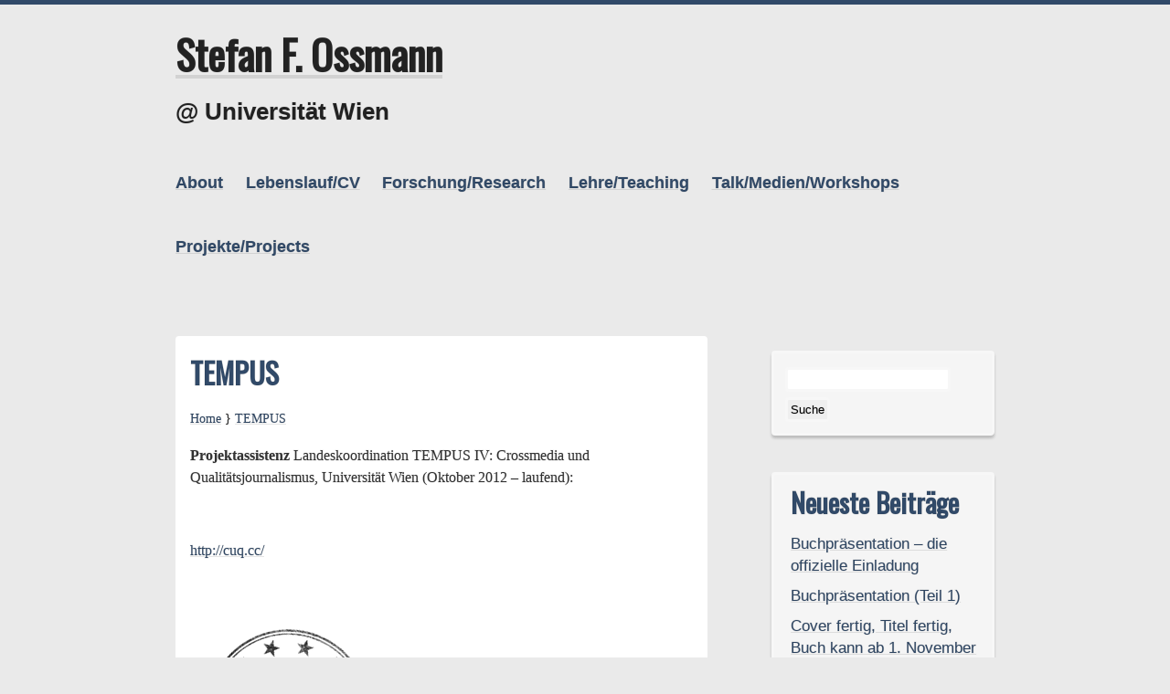

--- FILE ---
content_type: text/html; charset=UTF-8
request_url: https://homepage.univie.ac.at/stefan.ossmann/wordpress/?page_id=60
body_size: 7192
content:
<!DOCTYPE html>
<html lang="de-DE">
<head>
<meta charset="UTF-8" />
<meta name="viewport" content="width=device-width" />
<link rel="profile" href="http://gmpg.org/xfn/11" />
<link rel="pingback" href="https://homepage.univie.ac.at/stefan.ossmann/wordpress/xmlrpc.php" />
<title>TEMPUS &#8211; Stefan F. Ossmann</title>
<meta name='robots' content='max-image-preview:large' />
<link rel='dns-prefetch' href='//fonts.googleapis.com' />
<link rel='dns-prefetch' href='//s.w.org' />
<link rel="alternate" type="application/rss+xml" title="Stefan F. Ossmann &raquo; Feed" href="https://homepage.univie.ac.at/stefan.ossmann/wordpress/?feed=rss2" />
<link rel="alternate" type="application/rss+xml" title="Stefan F. Ossmann &raquo; Kommentar-Feed" href="https://homepage.univie.ac.at/stefan.ossmann/wordpress/?feed=comments-rss2" />
		<script type="text/javascript">
			window._wpemojiSettings = {"baseUrl":"https:\/\/s.w.org\/images\/core\/emoji\/13.1.0\/72x72\/","ext":".png","svgUrl":"https:\/\/s.w.org\/images\/core\/emoji\/13.1.0\/svg\/","svgExt":".svg","source":{"concatemoji":"https:\/\/homepage.univie.ac.at\/stefan.ossmann\/wordpress\/wp-includes\/js\/wp-emoji-release.min.js?ver=5.8.12"}};
			!function(e,a,t){var n,r,o,i=a.createElement("canvas"),p=i.getContext&&i.getContext("2d");function s(e,t){var a=String.fromCharCode;p.clearRect(0,0,i.width,i.height),p.fillText(a.apply(this,e),0,0);e=i.toDataURL();return p.clearRect(0,0,i.width,i.height),p.fillText(a.apply(this,t),0,0),e===i.toDataURL()}function c(e){var t=a.createElement("script");t.src=e,t.defer=t.type="text/javascript",a.getElementsByTagName("head")[0].appendChild(t)}for(o=Array("flag","emoji"),t.supports={everything:!0,everythingExceptFlag:!0},r=0;r<o.length;r++)t.supports[o[r]]=function(e){if(!p||!p.fillText)return!1;switch(p.textBaseline="top",p.font="600 32px Arial",e){case"flag":return s([127987,65039,8205,9895,65039],[127987,65039,8203,9895,65039])?!1:!s([55356,56826,55356,56819],[55356,56826,8203,55356,56819])&&!s([55356,57332,56128,56423,56128,56418,56128,56421,56128,56430,56128,56423,56128,56447],[55356,57332,8203,56128,56423,8203,56128,56418,8203,56128,56421,8203,56128,56430,8203,56128,56423,8203,56128,56447]);case"emoji":return!s([10084,65039,8205,55357,56613],[10084,65039,8203,55357,56613])}return!1}(o[r]),t.supports.everything=t.supports.everything&&t.supports[o[r]],"flag"!==o[r]&&(t.supports.everythingExceptFlag=t.supports.everythingExceptFlag&&t.supports[o[r]]);t.supports.everythingExceptFlag=t.supports.everythingExceptFlag&&!t.supports.flag,t.DOMReady=!1,t.readyCallback=function(){t.DOMReady=!0},t.supports.everything||(n=function(){t.readyCallback()},a.addEventListener?(a.addEventListener("DOMContentLoaded",n,!1),e.addEventListener("load",n,!1)):(e.attachEvent("onload",n),a.attachEvent("onreadystatechange",function(){"complete"===a.readyState&&t.readyCallback()})),(n=t.source||{}).concatemoji?c(n.concatemoji):n.wpemoji&&n.twemoji&&(c(n.twemoji),c(n.wpemoji)))}(window,document,window._wpemojiSettings);
		</script>
		<style type="text/css">
img.wp-smiley,
img.emoji {
	display: inline !important;
	border: none !important;
	box-shadow: none !important;
	height: 1em !important;
	width: 1em !important;
	margin: 0 .07em !important;
	vertical-align: -0.1em !important;
	background: none !important;
	padding: 0 !important;
}
</style>
	<link rel='stylesheet' id='wp-block-library-css'  href='https://homepage.univie.ac.at/stefan.ossmann/wordpress/wp-includes/css/dist/block-library/style.min.css?ver=5.8.12' type='text/css' media='all' />
<link rel='stylesheet' id='kvarken_style-css'  href='https://homepage.univie.ac.at/stefan.ossmann/wordpress/wp-content/themes/kvarken/style.css?ver=5.8.12' type='text/css' media='all' />
<link rel='stylesheet' id='kvarken_font2-css'  href='//fonts.googleapis.com/css?family=Oswald&#038;subset=latin%2Clatin-ext&#038;ver=5.8.12' type='text/css' media='all' />
<link rel='stylesheet' id='kvarken_shadow-css'  href='https://homepage.univie.ac.at/stefan.ossmann/wordpress/wp-content/themes/kvarken/css/shadow.css?ver=5.8.12' type='text/css' media='all' />
<link rel="https://api.w.org/" href="https://homepage.univie.ac.at/stefan.ossmann/wordpress/index.php?rest_route=/" /><link rel="alternate" type="application/json" href="https://homepage.univie.ac.at/stefan.ossmann/wordpress/index.php?rest_route=/wp/v2/pages/60" /><link rel="EditURI" type="application/rsd+xml" title="RSD" href="https://homepage.univie.ac.at/stefan.ossmann/wordpress/xmlrpc.php?rsd" />
<link rel="wlwmanifest" type="application/wlwmanifest+xml" href="https://homepage.univie.ac.at/stefan.ossmann/wordpress/wp-includes/wlwmanifest.xml" /> 
<meta name="generator" content="WordPress 5.8.12" />
<link rel="canonical" href="https://homepage.univie.ac.at/stefan.ossmann/wordpress/?page_id=60" />
<link rel='shortlink' href='https://homepage.univie.ac.at/stefan.ossmann/wordpress/?p=60' />
<link rel="alternate" type="application/json+oembed" href="https://homepage.univie.ac.at/stefan.ossmann/wordpress/index.php?rest_route=%2Foembed%2F1.0%2Fembed&#038;url=https%3A%2F%2Fhomepage.univie.ac.at%2Fstefan.ossmann%2Fwordpress%2F%3Fpage_id%3D60" />
<link rel="alternate" type="text/xml+oembed" href="https://homepage.univie.ac.at/stefan.ossmann/wordpress/index.php?rest_route=%2Foembed%2F1.0%2Fembed&#038;url=https%3A%2F%2Fhomepage.univie.ac.at%2Fstefan.ossmann%2Fwordpress%2F%3Fpage_id%3D60&#038;format=xml" />
<!-- Analytics by WP-Statistics v13.2.3 - https://wp-statistics.com/ -->
 <style type="text/css">
			@media screen and (max-width:601px){
			body{border:0px; border-top:5px solid;}
		}
			
    </style>
<style type="text/css">.recentcomments a{display:inline !important;padding:0 !important;margin:0 !important;}</style><style type="text/css">
			.site-title a,
			.site-description {
				color: #222!important;
			}
		</style><style type="text/css" id="custom-background-css">
body.custom-background { background-color: #eaeaea; }
</style>
	</head>
<body class="page-template-default page page-id-60 page-child parent-pageid-13 custom-background">
<div class="wrapper">
	<div id="header">
		
					<h1 class="site-title"><a href="https://homepage.univie.ac.at/stefan.ossmann/wordpress/" rel="home">Stefan F. Ossmann</a></h1>
			<h2 class="site-description">@ Universität Wien</h2>
					<div id="header-menu" role="navigation"><div class="menu-kopfzeile-container"><ul id="menu-kopfzeile" class="menu"><li id="menu-item-11" class="menu-item menu-item-type-post_type menu-item-object-page menu-item-has-children menu-item-11"><a href="https://homepage.univie.ac.at/stefan.ossmann/wordpress/?page_id=7">About</a>
<ul class="sub-menu">
	<li id="menu-item-275" class="menu-item menu-item-type-post_type menu-item-object-page menu-item-275"><a href="https://homepage.univie.ac.at/stefan.ossmann/wordpress/?page_id=273">Warum / Why</a></li>
	<li id="menu-item-261" class="menu-item menu-item-type-post_type menu-item-object-page menu-item-261"><a href="https://homepage.univie.ac.at/stefan.ossmann/wordpress/?page_id=63">Impressum / Imprint</a></li>
	<li id="menu-item-262" class="menu-item menu-item-type-post_type menu-item-object-page menu-item-262"><a href="https://homepage.univie.ac.at/stefan.ossmann/wordpress/?page_id=65">Kontakt / Contact</a></li>
</ul>
</li>
<li id="menu-item-18" class="menu-item menu-item-type-post_type menu-item-object-page menu-item-has-children menu-item-18"><a href="https://homepage.univie.ac.at/stefan.ossmann/wordpress/?page_id=9">Lebenslauf/CV</a>
<ul class="sub-menu">
	<li id="menu-item-585" class="menu-item menu-item-type-post_type menu-item-object-page menu-item-585"><a href="https://homepage.univie.ac.at/stefan.ossmann/wordpress/?page_id=583">Lebenslauf deutsch</a></li>
	<li id="menu-item-588" class="menu-item menu-item-type-post_type menu-item-object-page menu-item-588"><a href="https://homepage.univie.ac.at/stefan.ossmann/wordpress/?page_id=586">CV english</a></li>
</ul>
</li>
<li id="menu-item-19" class="menu-item menu-item-type-post_type menu-item-object-page current-page-ancestor current-menu-ancestor current-menu-parent current-page-parent current_page_parent current_page_ancestor menu-item-has-children menu-item-19"><a href="https://homepage.univie.ac.at/stefan.ossmann/wordpress/?page_id=13">Forschung/Research</a>
<ul class="sub-menu">
	<li id="menu-item-245" class="menu-item menu-item-type-post_type menu-item-object-page menu-item-245"><a href="https://homepage.univie.ac.at/stefan.ossmann/wordpress/?page_id=58">BM:UKK</a></li>
	<li id="menu-item-248" class="menu-item menu-item-type-post_type menu-item-object-page current-menu-item page_item page-item-60 current_page_item menu-item-248"><a href="https://homepage.univie.ac.at/stefan.ossmann/wordpress/?page_id=60" aria-current="page">TEMPUS</a></li>
	<li id="menu-item-247" class="menu-item menu-item-type-post_type menu-item-object-page menu-item-247"><a href="https://homepage.univie.ac.at/stefan.ossmann/wordpress/?page_id=78">Publikationen / Publications</a></li>
	<li id="menu-item-246" class="menu-item menu-item-type-post_type menu-item-object-page menu-item-246"><a href="https://homepage.univie.ac.at/stefan.ossmann/wordpress/?page_id=87">Konferenzen / Conferences</a></li>
</ul>
</li>
<li id="menu-item-20" class="menu-item menu-item-type-post_type menu-item-object-page menu-item-has-children menu-item-20"><a href="https://homepage.univie.ac.at/stefan.ossmann/wordpress/?page_id=15">Lehre/Teaching</a>
<ul class="sub-menu">
	<li id="menu-item-579" class="menu-item menu-item-type-post_type menu-item-object-page menu-item-579"><a href="https://homepage.univie.ac.at/stefan.ossmann/wordpress/?page_id=577">SoSe 2016</a></li>
	<li id="menu-item-576" class="menu-item menu-item-type-post_type menu-item-object-page menu-item-576"><a href="https://homepage.univie.ac.at/stefan.ossmann/wordpress/?page_id=574">WiSe 2015/16</a></li>
	<li id="menu-item-573" class="menu-item menu-item-type-post_type menu-item-object-page menu-item-573"><a href="https://homepage.univie.ac.at/stefan.ossmann/wordpress/?page_id=571">SoSe 2015</a></li>
	<li id="menu-item-570" class="menu-item menu-item-type-post_type menu-item-object-page menu-item-570"><a href="https://homepage.univie.ac.at/stefan.ossmann/wordpress/?page_id=568">WiSe 2014/15</a></li>
	<li id="menu-item-567" class="menu-item menu-item-type-post_type menu-item-object-page menu-item-567"><a href="https://homepage.univie.ac.at/stefan.ossmann/wordpress/?page_id=490">SoSe 2014</a></li>
	<li id="menu-item-252" class="menu-item menu-item-type-post_type menu-item-object-page menu-item-252"><a href="https://homepage.univie.ac.at/stefan.ossmann/wordpress/?page_id=55">WiSe 2013/14</a></li>
	<li id="menu-item-250" class="menu-item menu-item-type-post_type menu-item-object-page menu-item-250"><a href="https://homepage.univie.ac.at/stefan.ossmann/wordpress/?page_id=53">SoSe 2013</a></li>
	<li id="menu-item-251" class="menu-item menu-item-type-post_type menu-item-object-page menu-item-251"><a href="https://homepage.univie.ac.at/stefan.ossmann/wordpress/?page_id=51">WiSe 2012/13</a></li>
	<li id="menu-item-249" class="menu-item menu-item-type-post_type menu-item-object-page menu-item-249"><a href="https://homepage.univie.ac.at/stefan.ossmann/wordpress/?page_id=48">SoSe 2012</a></li>
</ul>
</li>
<li id="menu-item-241" class="menu-item menu-item-type-post_type menu-item-object-page menu-item-has-children menu-item-241"><a href="https://homepage.univie.ac.at/stefan.ossmann/wordpress/?page_id=23">Talk/Medien/Workshops</a>
<ul class="sub-menu">
	<li id="menu-item-253" class="menu-item menu-item-type-post_type menu-item-object-page menu-item-253"><a href="https://homepage.univie.ac.at/stefan.ossmann/wordpress/?page_id=83">Talk / Moderationen</a></li>
	<li id="menu-item-254" class="menu-item menu-item-type-post_type menu-item-object-page menu-item-254"><a href="https://homepage.univie.ac.at/stefan.ossmann/wordpress/?page_id=81">Medienbeiträge</a></li>
	<li id="menu-item-255" class="menu-item menu-item-type-post_type menu-item-object-page menu-item-has-children menu-item-255"><a href="https://homepage.univie.ac.at/stefan.ossmann/wordpress/?page_id=85">Workshops</a>
	<ul class="sub-menu">
		<li id="menu-item-257" class="menu-item menu-item-type-post_type menu-item-object-page menu-item-257"><a href="https://homepage.univie.ac.at/stefan.ossmann/wordpress/?page_id=106">C2Learn</a></li>
		<li id="menu-item-260" class="menu-item menu-item-type-post_type menu-item-object-page menu-item-260"><a href="https://homepage.univie.ac.at/stefan.ossmann/wordpress/?page_id=217">OeAD</a></li>
		<li id="menu-item-259" class="menu-item menu-item-type-post_type menu-item-object-page menu-item-259"><a href="https://homepage.univie.ac.at/stefan.ossmann/wordpress/?page_id=92">Fachtutoriumsleitung Publizistik (Präsenz-Tutorien)</a></li>
		<li id="menu-item-258" class="menu-item menu-item-type-post_type menu-item-object-page menu-item-258"><a href="https://homepage.univie.ac.at/stefan.ossmann/wordpress/?page_id=94">Fachtutoriumsleitung Publizistik (e-Tutorien)</a></li>
		<li id="menu-item-256" class="menu-item menu-item-type-post_type menu-item-object-page menu-item-256"><a href="https://homepage.univie.ac.at/stefan.ossmann/wordpress/?page_id=90">Buddy-Projekt Publizistik</a></li>
	</ul>
</li>
</ul>
</li>
<li id="menu-item-242" class="menu-item menu-item-type-post_type menu-item-object-page menu-item-has-children menu-item-242"><a href="https://homepage.univie.ac.at/stefan.ossmann/wordpress/?page_id=110">Projekte/Projects</a>
<ul class="sub-menu">
	<li id="menu-item-265" class="menu-item menu-item-type-post_type menu-item-object-page menu-item-265"><a href="https://homepage.univie.ac.at/stefan.ossmann/wordpress/?page_id=263">Pellicula</a></li>
	<li id="menu-item-243" class="menu-item menu-item-type-post_type menu-item-object-page menu-item-243"><a href="https://homepage.univie.ac.at/stefan.ossmann/wordpress/?page_id=117">Tandem Wien &#8211; Pecs</a></li>
	<li id="menu-item-244" class="menu-item menu-item-type-post_type menu-item-object-page menu-item-244"><a href="https://homepage.univie.ac.at/stefan.ossmann/wordpress/?page_id=112">Wien trifft Brünn</a></li>
</ul>
</li>
</ul></div></div>
					</div><div class="container">
				<div id="post-60" class="post-60 page type-page status-publish hentry radius">
				<h1 class="post-title">TEMPUS</h1>
						<div class="crumbs"><a href="https://homepage.univie.ac.at/stefan.ossmann/wordpress/">Home</a>
		 } 				<a href="https://homepage.univie.ac.at/stefan.ossmann/wordpress/?page_id=60">TEMPUS</a>
		</div>
	<p><b>Projektassistenz</b> Landeskoordination TEMPUS IV: Crossmedia und Qualitätsjournalismus, Universität Wien (Oktober 2012 – laufend):</p>
<p>&nbsp;</p>
<p><a title="Crossmedia &amp; Qualitätsjournalismus" href="http://cuq.cc/" target="_blank">http://cuq.cc/</a></p>
<p>&nbsp;</p>
<p><a href="http://homepage.univie.ac.at/stefan.ossmann/wordpress/wp-content/uploads/2013/08/cuq-stempel.png"><img loading="lazy" class="alignnone size-full wp-image-143" alt="cuq-stempel" src="http://homepage.univie.ac.at/stefan.ossmann/wordpress/wp-content/uploads/2013/08/cuq-stempel.png" width="200" height="200" srcset="https://homepage.univie.ac.at/stefan.ossmann/wordpress/wp-content/uploads/2013/08/cuq-stempel.png 200w, https://homepage.univie.ac.at/stefan.ossmann/wordpress/wp-content/uploads/2013/08/cuq-stempel-150x150.png 150w, https://homepage.univie.ac.at/stefan.ossmann/wordpress/wp-content/uploads/2013/08/cuq-stempel-190x190.png 190w" sizes="(max-width: 200px) 100vw, 200px" /></a></p>
					
				<br />
				<div class="page-link"></div>
			</div>
<div id="comments">
</div>
</div>
<div id="rightsidebar">
	
	<ul>
		<li id="search-2" class="widget widget_search"><form role="search" method="get" id="searchform" class="searchform" action="https://homepage.univie.ac.at/stefan.ossmann/wordpress/">
				<div>
					<label class="screen-reader-text" for="s">Suche nach:</label>
					<input type="text" value="" name="s" id="s" />
					<input type="submit" id="searchsubmit" value="Suche" />
				</div>
			</form></li>

		<li id="recent-posts-2" class="widget widget_recent_entries">
		<h2 class="widgettitle">Neueste Beiträge</h2>

		<ul>
											<li>
					<a href="https://homepage.univie.ac.at/stefan.ossmann/wordpress/?p=976">Buchpräsentation &#8211; die offizielle Einladung</a>
									</li>
											<li>
					<a href="https://homepage.univie.ac.at/stefan.ossmann/wordpress/?p=971">Buchpräsentation (Teil 1)</a>
									</li>
											<li>
					<a href="https://homepage.univie.ac.at/stefan.ossmann/wordpress/?p=967">Cover fertig, Titel fertig, Buch kann ab 1. November vorbestellt werden</a>
									</li>
											<li>
					<a href="https://homepage.univie.ac.at/stefan.ossmann/wordpress/?p=962">Die 10 großen Fragen der Polyamorie&#8230;</a>
									</li>
											<li>
					<a href="https://homepage.univie.ac.at/stefan.ossmann/wordpress/?p=958">Datum der Buchveröffentlichung</a>
									</li>
					</ul>

		</li>
<li id="recent-comments-2" class="widget widget_recent_comments"><h2 class="widgettitle">Neueste Kommentare</h2>
<ul id="recentcomments"><li class="recentcomments"><span class="comment-author-link"><a href='http://homepage.univie.ac.at/therese.garstenauer/' rel='external nofollow ugc' class='url'>Therese Garstenauer</a></span> bei <a href="https://homepage.univie.ac.at/stefan.ossmann/wordpress/?p=699#comment-130">Buchbeitrag veröffentlicht: &#8220;Viele Lieben&#8221;</a></li></ul></li>
<li id="archives-2" class="widget widget_archive"><h2 class="widgettitle">Archive</h2>

			<ul>
					<li><a href='https://homepage.univie.ac.at/stefan.ossmann/wordpress/?m=202501'>Januar 2025</a></li>
	<li><a href='https://homepage.univie.ac.at/stefan.ossmann/wordpress/?m=202410'>Oktober 2024</a></li>
	<li><a href='https://homepage.univie.ac.at/stefan.ossmann/wordpress/?m=202408'>August 2024</a></li>
	<li><a href='https://homepage.univie.ac.at/stefan.ossmann/wordpress/?m=202407'>Juli 2024</a></li>
	<li><a href='https://homepage.univie.ac.at/stefan.ossmann/wordpress/?m=202404'>April 2024</a></li>
	<li><a href='https://homepage.univie.ac.at/stefan.ossmann/wordpress/?m=202401'>Januar 2024</a></li>
	<li><a href='https://homepage.univie.ac.at/stefan.ossmann/wordpress/?m=202311'>November 2023</a></li>
	<li><a href='https://homepage.univie.ac.at/stefan.ossmann/wordpress/?m=202308'>August 2023</a></li>
	<li><a href='https://homepage.univie.ac.at/stefan.ossmann/wordpress/?m=202306'>Juni 2023</a></li>
	<li><a href='https://homepage.univie.ac.at/stefan.ossmann/wordpress/?m=202303'>März 2023</a></li>
	<li><a href='https://homepage.univie.ac.at/stefan.ossmann/wordpress/?m=202212'>Dezember 2022</a></li>
	<li><a href='https://homepage.univie.ac.at/stefan.ossmann/wordpress/?m=202210'>Oktober 2022</a></li>
	<li><a href='https://homepage.univie.ac.at/stefan.ossmann/wordpress/?m=202208'>August 2022</a></li>
	<li><a href='https://homepage.univie.ac.at/stefan.ossmann/wordpress/?m=202207'>Juli 2022</a></li>
	<li><a href='https://homepage.univie.ac.at/stefan.ossmann/wordpress/?m=202204'>April 2022</a></li>
	<li><a href='https://homepage.univie.ac.at/stefan.ossmann/wordpress/?m=202203'>März 2022</a></li>
	<li><a href='https://homepage.univie.ac.at/stefan.ossmann/wordpress/?m=202202'>Februar 2022</a></li>
	<li><a href='https://homepage.univie.ac.at/stefan.ossmann/wordpress/?m=202201'>Januar 2022</a></li>
	<li><a href='https://homepage.univie.ac.at/stefan.ossmann/wordpress/?m=202111'>November 2021</a></li>
	<li><a href='https://homepage.univie.ac.at/stefan.ossmann/wordpress/?m=202110'>Oktober 2021</a></li>
	<li><a href='https://homepage.univie.ac.at/stefan.ossmann/wordpress/?m=202109'>September 2021</a></li>
	<li><a href='https://homepage.univie.ac.at/stefan.ossmann/wordpress/?m=202107'>Juli 2021</a></li>
	<li><a href='https://homepage.univie.ac.at/stefan.ossmann/wordpress/?m=202106'>Juni 2021</a></li>
	<li><a href='https://homepage.univie.ac.at/stefan.ossmann/wordpress/?m=202104'>April 2021</a></li>
	<li><a href='https://homepage.univie.ac.at/stefan.ossmann/wordpress/?m=202102'>Februar 2021</a></li>
	<li><a href='https://homepage.univie.ac.at/stefan.ossmann/wordpress/?m=202012'>Dezember 2020</a></li>
	<li><a href='https://homepage.univie.ac.at/stefan.ossmann/wordpress/?m=202008'>August 2020</a></li>
	<li><a href='https://homepage.univie.ac.at/stefan.ossmann/wordpress/?m=202006'>Juni 2020</a></li>
	<li><a href='https://homepage.univie.ac.at/stefan.ossmann/wordpress/?m=202005'>Mai 2020</a></li>
	<li><a href='https://homepage.univie.ac.at/stefan.ossmann/wordpress/?m=202004'>April 2020</a></li>
	<li><a href='https://homepage.univie.ac.at/stefan.ossmann/wordpress/?m=202002'>Februar 2020</a></li>
	<li><a href='https://homepage.univie.ac.at/stefan.ossmann/wordpress/?m=201912'>Dezember 2019</a></li>
	<li><a href='https://homepage.univie.ac.at/stefan.ossmann/wordpress/?m=201911'>November 2019</a></li>
	<li><a href='https://homepage.univie.ac.at/stefan.ossmann/wordpress/?m=201909'>September 2019</a></li>
	<li><a href='https://homepage.univie.ac.at/stefan.ossmann/wordpress/?m=201905'>Mai 2019</a></li>
	<li><a href='https://homepage.univie.ac.at/stefan.ossmann/wordpress/?m=201904'>April 2019</a></li>
	<li><a href='https://homepage.univie.ac.at/stefan.ossmann/wordpress/?m=201903'>März 2019</a></li>
	<li><a href='https://homepage.univie.ac.at/stefan.ossmann/wordpress/?m=201901'>Januar 2019</a></li>
	<li><a href='https://homepage.univie.ac.at/stefan.ossmann/wordpress/?m=201811'>November 2018</a></li>
	<li><a href='https://homepage.univie.ac.at/stefan.ossmann/wordpress/?m=201810'>Oktober 2018</a></li>
	<li><a href='https://homepage.univie.ac.at/stefan.ossmann/wordpress/?m=201809'>September 2018</a></li>
	<li><a href='https://homepage.univie.ac.at/stefan.ossmann/wordpress/?m=201808'>August 2018</a></li>
	<li><a href='https://homepage.univie.ac.at/stefan.ossmann/wordpress/?m=201804'>April 2018</a></li>
	<li><a href='https://homepage.univie.ac.at/stefan.ossmann/wordpress/?m=201803'>März 2018</a></li>
	<li><a href='https://homepage.univie.ac.at/stefan.ossmann/wordpress/?m=201802'>Februar 2018</a></li>
	<li><a href='https://homepage.univie.ac.at/stefan.ossmann/wordpress/?m=201801'>Januar 2018</a></li>
	<li><a href='https://homepage.univie.ac.at/stefan.ossmann/wordpress/?m=201712'>Dezember 2017</a></li>
	<li><a href='https://homepage.univie.ac.at/stefan.ossmann/wordpress/?m=201711'>November 2017</a></li>
	<li><a href='https://homepage.univie.ac.at/stefan.ossmann/wordpress/?m=201708'>August 2017</a></li>
	<li><a href='https://homepage.univie.ac.at/stefan.ossmann/wordpress/?m=201707'>Juli 2017</a></li>
	<li><a href='https://homepage.univie.ac.at/stefan.ossmann/wordpress/?m=201704'>April 2017</a></li>
	<li><a href='https://homepage.univie.ac.at/stefan.ossmann/wordpress/?m=201703'>März 2017</a></li>
	<li><a href='https://homepage.univie.ac.at/stefan.ossmann/wordpress/?m=201702'>Februar 2017</a></li>
	<li><a href='https://homepage.univie.ac.at/stefan.ossmann/wordpress/?m=201611'>November 2016</a></li>
	<li><a href='https://homepage.univie.ac.at/stefan.ossmann/wordpress/?m=201608'>August 2016</a></li>
	<li><a href='https://homepage.univie.ac.at/stefan.ossmann/wordpress/?m=201607'>Juli 2016</a></li>
	<li><a href='https://homepage.univie.ac.at/stefan.ossmann/wordpress/?m=201606'>Juni 2016</a></li>
	<li><a href='https://homepage.univie.ac.at/stefan.ossmann/wordpress/?m=201605'>Mai 2016</a></li>
	<li><a href='https://homepage.univie.ac.at/stefan.ossmann/wordpress/?m=201604'>April 2016</a></li>
	<li><a href='https://homepage.univie.ac.at/stefan.ossmann/wordpress/?m=201602'>Februar 2016</a></li>
	<li><a href='https://homepage.univie.ac.at/stefan.ossmann/wordpress/?m=201601'>Januar 2016</a></li>
	<li><a href='https://homepage.univie.ac.at/stefan.ossmann/wordpress/?m=201512'>Dezember 2015</a></li>
	<li><a href='https://homepage.univie.ac.at/stefan.ossmann/wordpress/?m=201406'>Juni 2014</a></li>
	<li><a href='https://homepage.univie.ac.at/stefan.ossmann/wordpress/?m=201405'>Mai 2014</a></li>
	<li><a href='https://homepage.univie.ac.at/stefan.ossmann/wordpress/?m=201404'>April 2014</a></li>
	<li><a href='https://homepage.univie.ac.at/stefan.ossmann/wordpress/?m=201403'>März 2014</a></li>
	<li><a href='https://homepage.univie.ac.at/stefan.ossmann/wordpress/?m=201402'>Februar 2014</a></li>
	<li><a href='https://homepage.univie.ac.at/stefan.ossmann/wordpress/?m=201312'>Dezember 2013</a></li>
	<li><a href='https://homepage.univie.ac.at/stefan.ossmann/wordpress/?m=201311'>November 2013</a></li>
	<li><a href='https://homepage.univie.ac.at/stefan.ossmann/wordpress/?m=201310'>Oktober 2013</a></li>
	<li><a href='https://homepage.univie.ac.at/stefan.ossmann/wordpress/?m=201309'>September 2013</a></li>
	<li><a href='https://homepage.univie.ac.at/stefan.ossmann/wordpress/?m=201308'>August 2013</a></li>
			</ul>

			</li>
<li id="categories-2" class="widget widget_categories"><h2 class="widgettitle">Kategorien</h2>

			<ul>
					<li class="cat-item cat-item-1"><a href="https://homepage.univie.ac.at/stefan.ossmann/wordpress/?cat=1">Allgemein</a>
</li>
			</ul>

			</li>
<li id="meta-2" class="widget widget_meta"><h2 class="widgettitle">Meta</h2>

		<ul>
						<li><a href="https://homepage.univie.ac.at/stefan.ossmann/wordpress/wp-login.php">Anmelden</a></li>
			<li><a href="https://homepage.univie.ac.at/stefan.ossmann/wordpress/?feed=rss2">Feed der Einträge</a></li>
			<li><a href="https://homepage.univie.ac.at/stefan.ossmann/wordpress/?feed=comments-rss2">Kommentare-Feed</a></li>

			<li><a href="https://de.wordpress.org/">WordPress.org</a></li>
		</ul>

		</li>
<li id="calendar-2" class="widget widget_calendar"><div id="calendar_wrap" class="calendar_wrap"><table id="wp-calendar" class="wp-calendar-table">
	<caption>Januar 2026</caption>
	<thead>
	<tr>
		<th scope="col" title="Montag">M</th>
		<th scope="col" title="Dienstag">D</th>
		<th scope="col" title="Mittwoch">M</th>
		<th scope="col" title="Donnerstag">D</th>
		<th scope="col" title="Freitag">F</th>
		<th scope="col" title="Samstag">S</th>
		<th scope="col" title="Sonntag">S</th>
	</tr>
	</thead>
	<tbody>
	<tr>
		<td colspan="3" class="pad">&nbsp;</td><td>1</td><td>2</td><td>3</td><td>4</td>
	</tr>
	<tr>
		<td>5</td><td>6</td><td>7</td><td>8</td><td>9</td><td>10</td><td>11</td>
	</tr>
	<tr>
		<td>12</td><td>13</td><td>14</td><td>15</td><td>16</td><td id="today">17</td><td>18</td>
	</tr>
	<tr>
		<td>19</td><td>20</td><td>21</td><td>22</td><td>23</td><td>24</td><td>25</td>
	</tr>
	<tr>
		<td>26</td><td>27</td><td>28</td><td>29</td><td>30</td><td>31</td>
		<td class="pad" colspan="1">&nbsp;</td>
	</tr>
	</tbody>
	</table><nav aria-label="Vorherige und nächste Monate" class="wp-calendar-nav">
		<span class="wp-calendar-nav-prev"><a href="https://homepage.univie.ac.at/stefan.ossmann/wordpress/?m=202501">&laquo; Jan</a></span>
		<span class="pad">&nbsp;</span>
		<span class="wp-calendar-nav-next">&nbsp;</span>
	</nav></div></li>
	</ul>
</div><div id="footer">
<li id="text-2" class="widget widget_text"><h2 class="widgettitle">Impressum und Kontakt: </h2>
			<div class="textwidget"><p>Offenlegung gemäss §26 MedienG.  </p>
<p>Stefan F. Ossmann<br />
Institut für Publizistik- und Kommunikationswissenschaft<br />
Währinger Strasse 29<br />
1090 Wien / Österreich</p>
</div>
		</li>
</div>
</div>
<script type='text/javascript' src='https://homepage.univie.ac.at/stefan.ossmann/wordpress/wp-includes/js/wp-embed.min.js?ver=5.8.12' id='wp-embed-js'></script>
</body>
</html>

--- FILE ---
content_type: text/css
request_url: https://homepage.univie.ac.at/stefan.ossmann/wordpress/wp-content/themes/kvarken/css/shadow.css?ver=5.8.12
body_size: 379
content:
#header-menu ul ul,
#header-menu ul ul ul ,
#header-menu ul ul ul ul,
#header-menu ul ul ul ul u,
.meta,
.search-post,
.older-posts,
.newer-posts,
.paged-comments,
.comment-body,
#respond,
.widget,
.sticky,
.header-image img
{
	box-shadow: 0 3px 3px rgba(0,0,0,0.2);
	-moz-box-shadow: 0 3px 3px rgba(0,0,0,0.2);
	-webkit-box-shadow: 0 3px 3px rgba(0,0,0,0.2);
}